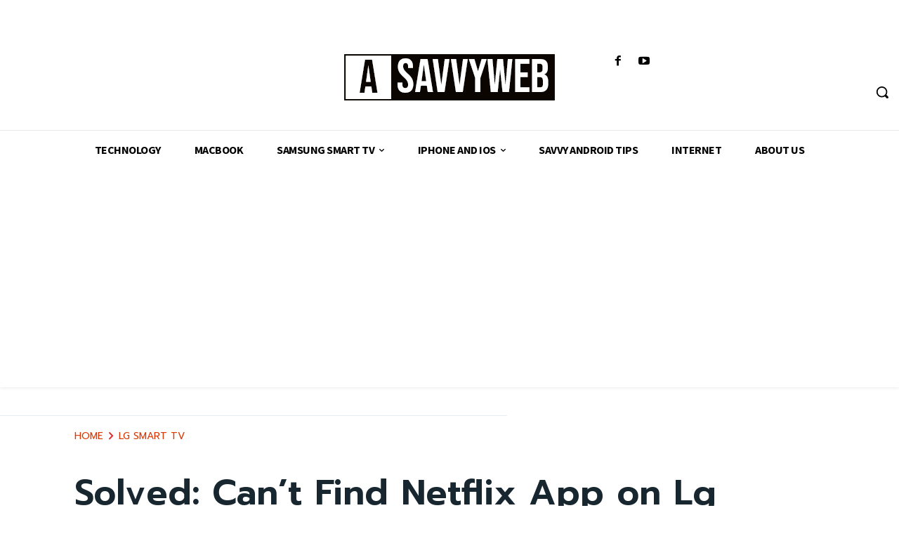

--- FILE ---
content_type: text/html; charset=utf-8
request_url: https://www.google.com/recaptcha/api2/aframe
body_size: 137
content:
<!DOCTYPE HTML><html><head><meta http-equiv="content-type" content="text/html; charset=UTF-8"></head><body><script nonce="QB07FSnWzLOkQeUeC5uhqQ">/** Anti-fraud and anti-abuse applications only. See google.com/recaptcha */ try{var clients={'sodar':'https://pagead2.googlesyndication.com/pagead/sodar?'};window.addEventListener("message",function(a){try{if(a.source===window.parent){var b=JSON.parse(a.data);var c=clients[b['id']];if(c){var d=document.createElement('img');d.src=c+b['params']+'&rc='+(localStorage.getItem("rc::a")?sessionStorage.getItem("rc::b"):"");window.document.body.appendChild(d);sessionStorage.setItem("rc::e",parseInt(sessionStorage.getItem("rc::e")||0)+1);localStorage.setItem("rc::h",'1769103170663');}}}catch(b){}});window.parent.postMessage("_grecaptcha_ready", "*");}catch(b){}</script></body></html>

--- FILE ---
content_type: application/javascript; charset=utf-8
request_url: https://fundingchoicesmessages.google.com/f/AGSKWxX1dmA4ejyL1KtHZlOROvMtxYdAXKwKwt2ZsBkAI6GTQ6Q5ZviBNJOZnQfKsKg5l6Bt7cLaLiJPESK1PGhvyAyu89HEGcEztOEeafvnp1BoWdJfv1iRzrsQHEGnJ-S5dRZ47dCBWHc5l6QPgXVWzjT1T04x9XbmloT6r5Yy0MnUtRn_6TCeE3i5GA-r/_/cdn.ads./ad-refresh..ad6media.=728x90__googlead.
body_size: -1287
content:
window['393ed21b-c027-493f-9159-f76d9a9dc661'] = true;